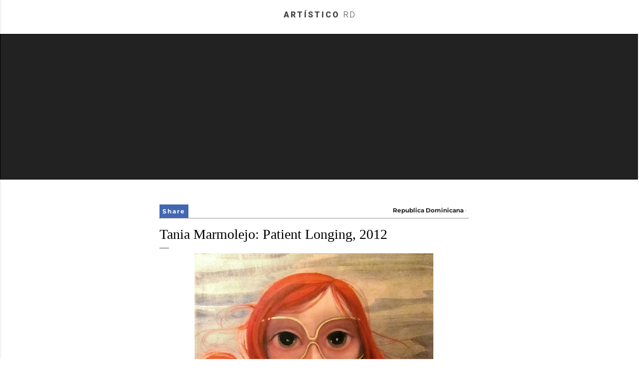

--- FILE ---
content_type: text/html; charset=utf-8
request_url: https://www.google.com/recaptcha/api2/aframe
body_size: 268
content:
<!DOCTYPE HTML><html><head><meta http-equiv="content-type" content="text/html; charset=UTF-8"></head><body><script nonce="JJ-YAazpGHNayzoq2Y95JQ">/** Anti-fraud and anti-abuse applications only. See google.com/recaptcha */ try{var clients={'sodar':'https://pagead2.googlesyndication.com/pagead/sodar?'};window.addEventListener("message",function(a){try{if(a.source===window.parent){var b=JSON.parse(a.data);var c=clients[b['id']];if(c){var d=document.createElement('img');d.src=c+b['params']+'&rc='+(localStorage.getItem("rc::a")?sessionStorage.getItem("rc::b"):"");window.document.body.appendChild(d);sessionStorage.setItem("rc::e",parseInt(sessionStorage.getItem("rc::e")||0)+1);localStorage.setItem("rc::h",'1769923702746');}}}catch(b){}});window.parent.postMessage("_grecaptcha_ready", "*");}catch(b){}</script></body></html>